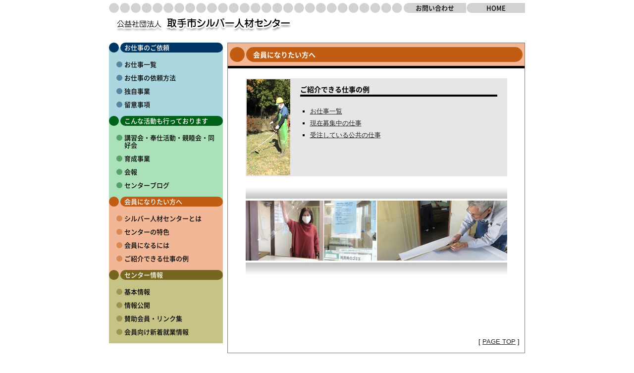

--- FILE ---
content_type: text/html
request_url: https://www.toride-sjc.or.jp/admission/04.html
body_size: 4315
content:
<!DOCTYPE html>
<html lang="ja"><!-- InstanceBegin template="/Templates/2nd.dwt" codeOutsideHTMLIsLocked="false" --><head>

<meta charset="utf-8" />
<meta name="viewport" content="width=device-width" />
<meta name="description" content="公益社団法人 取手市シルバー人材センターでは、皆様のお仕事を豊富な知識と経験を持つシルバー会員がお手伝いします。" />
<meta name="keywords" content="取手市,シルバー,人材,高齢者,仕事">
<meta name="copyright" content="Copyright (C) 公益社団法人 取手市シルバー人材センター. All Rights Reserved.">
<script src="https://ajax.googleapis.com/ajax/libs/jquery/3.5.1/jquery.min.js"></script>
<script type="text/javascript" src="../_scripts/script.js"></script>
<link rel="stylesheet" href="../_styles/reset.css">
<link rel="stylesheet" href="../_styles/resetfont.css">
<link rel="stylesheet" href="../_styles/common.css">
<link rel="stylesheet" href="../_styles/template_type04.css">
<!-- InstanceBeginEditable name="doctitle" -->
<title>ご紹介できるの仕事の例 | 会員になりたい方へ | 公益社団法人 取手市シルバー人材センター</title>
<!-- InstanceEndEditable -->


<!-- InstanceBeginEditable name="head" -->
<!-- InstanceEndEditable -->
<!-- InstanceParam name="class" type="text" value="main subMenuPage" -->

<!-- InstanceParam name="id" type="text" value="admission" -->
</head>
<body id="admission">
<header>
<ul id="header">
  <li><a href="../index.html">HOME</a></li>
  <li><a href="../contact.php">お問い合わせ</a></li>
</ul>
</header>
<main class="container clearFix">
  
  <h1 id="title"><img src="../_common/title.png" alt="公益社団法人 取手市シルバー人材センター"></h1>
  <ol class="navi">
    <li id="l01"><span>お仕事のご依頼</span>
      <ol>
        <li><a href="../job/index.html">お仕事一覧</a></li>
        <li><a href="../job/02.html">お仕事の依頼方法</a></li>
        <li><a href="../job/03.html">独自事業</a></li>
        <li><a href="../job/04.html">留意事項</a></li>
      </ol>
    </li>
    <li id="l02"><span>こんな活動も行っております</span>
      <ol>
        <li><a href="../activity/index.html">講習会・奉仕活動・親睦会・同好会</a></li>
        <li><a href="../activity/02.html">育成事業</a></li>
        <li><a href="../activity/03.html">会報</a></li>
        <li><a href="../activity/blog/diary10.cgi" target="_blank">センターブログ</a></li>
      </ol>
    </li>
    <li id="l03"><span>会員になりたい方へ</span>
      <ol>
        <li><a href="index.html">シルバー人材センターとは</a></li>
        <li><a href="02.html">センターの特色</a></li>
        <li><a href="03.html">会員になるには</a></li>
        <li><a href="04.html">ご紹介できる仕事の例</a></li>
      </ol>
    </li>
    <li id="l04"><span>センター情報</span>
      <ol>
        <li><a href="../center/index.html">基本情報</a></li>
        <li><a href="../center/02.html">情報公開</a></li>
        <li><a href="../center/03.html">賛助会員・リンク集</a></li>
        <li><a href="../center/works/inf8.cgi" target="_blank">会員向け新着就業情報</a></li>
      </ol>
    </li>
  </ol>
  <div class="main subMenuPage">
    <!-- InstanceBeginEditable name="EditRight" -->
    <div class="headline">
      <h2>会員になりたい方へ</h2>
    </div>
    <div class="in">
      <div class="subMenu clearFix">
        <img src="_images/04/deco01.jpg" width="88" height="194" alt="">
        <h4>ご紹介できる仕事の例</h4>
        <ul>
          <li><a href="../job/index.html">お仕事一覧</a></li>
          <li><a href="../center/works/inf8.cgi" target="_blank">現在募集中の仕事</a></li>
          <li><a href="041.html">受注している公共の仕事</a></li>
        </ul>
      </div>
      <img src="_images/04/deco02.jpg" width="528" height="180" alt="" class="subMenuImg">
    </div>
    <!-- InstanceEndEditable -->
    <p id="pageTop">[ <a href="#">PAGE TOP</a> ]</p>
  </div>
  
</main>
<footer class="footer">
  <!-- InstanceBeginEditable name="EditCount" --> <!-- InstanceEndEditable -->
  <p>Copyright &copy;2021 公益社団法人 取手市シルバー人材センター.All Rights Reserved.</p>
</footer>
</body>
<!-- InstanceEnd --></html>


--- FILE ---
content_type: text/css
request_url: https://www.toride-sjc.or.jp/_styles/resetfont.css
body_size: 933
content:
@charset "utf-8";


/* ==========================================

  “Reset Font” CSS

========================================== */
/*
Copyright (c) 2009, Yahoo! Inc. All rights reserved.
Code licensed under the BSD License:
http://developer.yahoo.net/yui/license.txt
version: 3.0.0
build: 1549
*/

/*　notes
Font-size Adjustment.
			77% = 10px	|	123.1% = 16px	|	167% = 22px
			85% = 11px	|	131% =  17px	|	174% = 23px 
			93% = 12px	|	138.5% = 18px	|	182% = 24px 
			100% = 13px	|	146.5% = 19px	|	189% = 25px 
			108% = 14px	|	153.9% = 20px	|	197% = 26px 
			116% = 15px	|	161.6% = 21px	| 

*/


body {
	font-family:"ヒラギノ角ゴ Pro W3","Hiragino Kaku Gothic Pro",'メイリオ',Meiryo,"ＭＳ Ｐゴシック","MS PGothic",Osaka,Sans-Serif;
	font-size:13px;
}

* html body { font-size: 81.25% }/*IE6*/
*:first-child+html body { font-size: 81.25% }/*IE7*/

select,input,button,textarea { font-size:99%;}

table {
	font-size:inherit;
	font-size:100%;
}





--- FILE ---
content_type: text/css
request_url: https://www.toride-sjc.or.jp/_styles/common.css
body_size: 11370
content:
@charset "utf-8";


/* ==========================================

  “Common” CSS

========================================== */


/* web-font
========================================== */
/*Noto Sans Japanese (IE9+ ~)*/
@font-face {
   font-family: 'kodawari';
   font-style: normal;
   font-weight: 500;
   src: url(../_fonts/NotoSansCJKjp_silver-Medium.woff2) format('woff2'),
        url(../_fonts/NotoSansCJKjp_silver-Medium.woff) format('woff'),
        url(../_fonts/NotoSansCJKjp_silver-Medium.otf) format('opentype');
 }
@font-face {
   font-family: 'kodawari';
   font-style: normal;
   font-weight: 700;
   src: url(../_fonts/NotoSansCJKjp_silver-Bold.woff2) format('woff2'),
        url(../_fonts/NotoSansCJKjp_silver-Bold.woff) format('woff'),
        url(../_fonts/NotoSansCJKjp_silver-Bold.otf) format('opentype');
 }
	
/* Default 
========================================== */
html	{	background:#bfed93; min-width:860px; scroll-behavior: smooth;} 


body	{	text-align:center; line-height:1.5; padding-top:6px;
			color:#000;}


	/* Text Module
	---------------------------------------- */
	p	{	margin:1em 0;}
	em 		{	font-style:italic;}
	strong	{	font-weight: bold;}


	/* Image Module
	---------------------------------------- */
	img 		{	vertical-align:top;}


	/* Hypertext Module
	---------------------------------------- */
	a:link			{	text-decoration:underline	}
	a:visited		{	text-decoration:underline;	}
	a:hover,
	a:active		{	text-decoration:underline;	}



/* Content　Base
========================================== */

	/* Header
	---------------------------------------- */
	#header		{	width:840px; text-align:left; margin:0 auto; overflow:hidden; height:20px;}
	#header li	{	float:right; min-width:119px; text-align:center; line-height:20px; vertical-align:middle;
					font-family: "kodawari"; font-weight:500;}
	#header li a{	text-decoration:none; display:block;}

	/* Container
	---------------------------------------- */
	.container		{	width:840px; text-align:left; margin:0 auto;}
	


	/* Footer
	---------------------------------------- */
	.footer		{	width:840px; text-align:left; margin:20px auto 0; overflow:hidden; padding:5px 0;}
	.footer img	{	float:left; margin:2px 0 0 5px;}
	.footer p	{	margin:0 5px 0 0; float:right; width:624px; text-align:right; vertical-align:middle; font-size:12px;}




/* 2nd,3rd　Base
========================================== */
h1#title	{	margin:6px 0 4px 0;}

	/* Navi
	---------------------------------------- */
	.navi			{	width:230px; float:left; line-height:1.2; font-family: "kodawari";}


	/* Right Content Base , Titles
	---------------------------------------- */
	.main			{	width:599px; border:1px solid #767676; background:#fff; float:right; padding-bottom:40px; padding-top:8px; position:relative;}
	.main h2		{	font-family: "kodawari"; font-weight:700;}
	.main h3		{	font-family: "kodawari"; font-weight:500;}
	.main .in		{	width:559px; margin:20px 0 0 20px;}
	.main .in h4	{	font-size:108%; font-weight:bold; border-bottom:1px solid #767676; margin:2em 0 1em 0;}

	/* Right Content Base , parts
	---------------------------------------- */
	.contactUsBottom		{	border-top:1px solid #000; padding:15px 0 0; text-align:center; margin:40px auto 0; font-weight:bold; clear:both;}
	
	/* pageTop
	---------------------------------------- */
	#pageTop	{	text-align:right; position:absolute; right:10px; bottom:0; }
	

	/* Float
	----------------------------------------*/
	.fPbox	{	width:100%; overflow:hidden;}
	.fL		{	float:left;}
	.fR		{	float:right;}
	.fLimg	{	float:left; margin:0 15px 10px 0;}
	.fRimg	{	float:right; margin:0 0 10px 15px;}
	
	.clearFix:after	{	content:url("../_common/spacer.gif");
							display:block;
							clear:both;
							height:0; }
	
	.clearFix		{	display: inline-block;} 
	
	/* Hides from IE-mac \*/
	* html .clearFix {height: 1%;}
	.clearFix {display: block;}
	 /* End hide from IE-mac */



	/* Text Module
	----------------------------------------*/
	.textR	{	text-align:right;}
	.textC	{	text-align:center;}
	.fs15	{	font-size:15px;}

	.tI p	{	text-indent:1em;}

	
	/* Tables Module
	---------------------------------------- */
	.tableDf		{	margin-top:0.5em;}
	.tableDf td,
	.tableDf th		{	padding:5px 10px; border:1px solid #ccc; vertical-align:top;}
	.tableDf th		{	font-weight:bold; background:#efefef; white-space:nowrap;}

	.tableDf thead th,
	.tableDf thead td	{	background:#efefef; font-weight:bold;}
	
	.tableType1			{	margin-top:0.5em;}
	.tableType1 td,
	.tableType1 th		{	padding:5px 10px; border-bottom:1px dotted #ccc; vertical-align:top;}
	.tableType1 th		{	font-weight:bold; border-bottom:1px solid #ccc; white-space:nowrap;}
	.tableType1 tr:first-child td	{	border-top:1px dotted #ccc;}
	.tableType1 tr:first-child th	{	border-top:1px solid #ccc;}
		.tbOpw100	{	width:100%;}


	/* List Module
	---------------------------------------- */
	.listDf			{	margin:0.5em 0;}
	.listDf > li	{	list-style:disc; margin:0 0 0 20px;}
	
	.listDeci		{	margin:0.5em 0;}
	.listDeci > li	{	list-style:decimal; margin:0 0 0 30px;}
	
	.listCom		{	padding-left:1em; margin:0.5em 0;}
	.listCom > li	{	text-indent:-1em;}
	
	.liOp1em > li	{	margin-top:0.5em;}
	.liOp05em > li	{	margin-top:0.5em;}

	/* Various
	----------------------------------------*/
	.bBox		{	border:1px solid #cccccc; padding:1em; margin-top:2em; background:#f7f5f5;}
	.pageTop	{	text-align:right; margin-right:20px;}
	
	.acrobat		{	width:100%; margin:0 auto; padding-top:10px; clear:both;  }
	.acrobat div	{	overflow:hidden; padding:10px 0; border:1px dotted #767676;}
	.acrobat p		{	float:left; width:350px; font-size:10px; margin:0 10px; line-height:1.2;}
	.acrobat img	{	float:left; margin:0 10px;}
	
	.links 		{	text-align:right;}
	.links a	{	padding-left:20px; position:relative;}
	.links a:before
				{	content:""; width:17px; height:17px; display:block; position:absolute; top:0; left:0;
					background:#000;} /*背景色はサイトにあわせて変更する*/
	.links a:after
				{	content:""; width:17px; height:17px; display:block; position:absolute; top:0; left:0;
					background:url(../_common/linkarrow_w.svg) no-repeat;
					background-size:100% auto; -webkit-background-size:100% auto; -moz-background-size:100% auto;}

.support-m::after { content:'';display:block; height:1px; clear:both; }	
.support-m p { float:left; width:32%; margin:5px 0; }	
.support-m p:nth-of-type(3n-1) { margin-left: 2%; margin-right:2%; }	
a.btn			{	border:1px solid #ccc; font-size:108%;
						border-radius:5px; -webkit-border-radius:5px; -moz-border-radius:5px;
						box-sizing:border-box; -moz-box-sizing:border-box; -webkit-box-sizing:border-box;
						display:block; padding:10px 20px;
						background: rgb(255,255,255); 
						background: -moz-linear-gradient(top,  rgba(255,255,255,1) 0%, rgba(246,246,246,1) 47%, rgba(237,237,237,1) 100%);
						background: -webkit-linear-gradient(top,  rgba(255,255,255,1) 0%,rgba(246,246,246,1) 47%,rgba(237,237,237,1) 100%);
						background: linear-gradient(to bottom,  rgba(255,255,255,1) 0%,rgba(246,246,246,1) 47%,rgba(237,237,237,1) 100%);
						background:#efefef\9;
						position:relative;text-align:center}
	a.btn:link		{	text-decoration:none; color:#000000;	}
	a.btn:visited	{	text-decoration:none; color:#000000;	}
	a.btn:hover,
	a.btn:active	{	text-decoration:none; color:#ca1717; background:#fff;	}

.support-m a.btn { padding:12px 5px 0; height:43px;  line-height:1.3;}
.support-m a.btn.l2			{ padding:3px 5px 0; height:43px; overflow:hidden; }

a.btn.nolink			{	
	background: rgb(255,255,255); 
	background: -moz-linear-gradient(none);
	background: -webkit-linear-gradient(none);
	background: linear-gradient(none);
	background:#fff\9;
}
a.btn.nolink:hover,
a.btn.nolink:active	{	text-decoration:none; color:#000; background:#fff; cursor: default;	}

	a.btn.pdf:before{	content: url("../_common/pdficon_small.gif"); display:inline-block; margin-right:5px; vertical-align:middle; }
	
	a.map			{	display:inline-block; text-decoration:none; font-size:9px; font-weight:bold; vertical-align:middle;
						border-radius:4px; -webkit-border-radius:4px; -moz-border-radius:4px;
						border:1px solid #000; background:#fff; padding:0 5px; }
	a.map:link		{	color:#000000;	}
	a.map:visited	{	color:#000000;	}
	a.map:hover,
	a.map:active	{	color:#ce0707;	}
	

/* subMenu(2nd)
========================================== */
.subMenu		{	padding:2px 20px 2px 2px; background:#e6e6e6; margin:0 auto; width:506px;}
.subMenu img	{	float:left; margin:0 20px 0 0;}
.subMenu h4		{	float:right; width:398px; margin:0 0 15px 0!important; padding-top:10px;
					border-bottom:4px solid #000!important; color:#000!important;
					font-family: "kodawari"; font-weight:700;}
.subMenu ul		{	float:left; width:188px;}
.subMenu li		{	list-style:square; margin:5px 0 0 20px;}

.subMenuImg		{	margin:20px auto 0; display:block;}


	.subMenu.noImg		{	padding:20px; width:auto;}
	.subMenu.noImg h4	{	float:none; width:auto; padding-top:0;}
	.subMenu.noImg ul	{	width:242px;}


/* menu3rdList(3rd)
========================================== */
.menu3rdList	{	border-bottom:1px solid #000; padding-bottom:18px;}
.menu3rdList li	{	display:inline-block;　*display:inline; *zoom:1; white-space:nowrap;
					padding:0 7px 0 3px; *padding:0 7px; border-right:1px solid #000; line-height:1; *line-height:1.2; *margin-bottom:5px;}
.menu3rdList li.side,
.menu3rdList li:first-child	{	border-left:1px solid #000; padding-left:7px;}
.menu3rdList li.active a		{	font-weight:bold;}
.menu3rdList li.active a:link	{	color:#ce0707;	}
.menu3rdList li.active a:visited{	color:#ce0707;	}
.menu3rdList li.active a:hover,
.menu3rdList li.active a:active	{	color:#ce0707;	}

/* subMenuPage,page3rd
========================================== */
.main.subMenuPage h2	{	background-position:top left!important;}
.main.page3rd .in h4	{	border-bottom:0!important; color:#000!important; font-size:16px; margin-top:18px;}
.main.page3rd .in h5	{	border-left:5px solid #ccc; padding-left:10px; font-size:14px; font-weight:bold; margin-top:1.5em;}


/* imgBox(3rd)
========================================== */
.imgBox		{	width:200px; margin:18px 0 18px 20px; float:right; text-align:center; font-size:12px;}
.imgBox img	{	margin-top:10px; display:inline-block;}
.imgBox img:first-child	{	margin-top:0;}
.imgBox.cap img	{	margin-bottom:5px;}
.imgBox.cap p	{	margin:0;}

/* Oshirase
========================================== */
/*#oshirase table		{	font-family:"ＭＳ ゴシック", "Osaka－等幅", monospace;}*/
#oshirase img[src="_images/pdf.gif"],
#oshirase img[src="_images/jpg.gif"]	{	vertical-align:middle;}

/* Contact (contact.php, kak_mail.php, regist.php)
========================================== */
#contact .formBase		{	border-top:1px solid #ccc; border-bottom:1px solid #ccc; padding:20px 0; margin:1em 0; text-align:center;}
#contact .inputForm		{	width:500px; margin:0 auto; text-align:left; }
#contact .inputForm input	{	padding:2px; font-size:13px; *padding:5px 2px;}
#contact .privacyLink	{	text-align:right; padding-right:20px;}
#contact td		{	padding:1px 10px 1px 1px; font-size:93%;}
#contact .w300	{	width:300px;}
#contact .w200	{	width:200px;}

#contact #phone	{	font-size:24px; padding:14px 0 7px 0; line-height:1.2; text-align:center; font-family: "kodawari"; font-weight:500;}
#contact #phone strong	{	color:#e60000;}
#contact .note	{	font-size:18px; color:#e60000; text-align:center; font-family: "kodawari"; font-weight:500;}



--- FILE ---
content_type: text/css
request_url: https://www.toride-sjc.or.jp/_styles/template_type04.css
body_size: 13879
content:
@charset "utf-8";


/* ==========================================

  “Template TYPE4” CSS

========================================== */


/* Default 
========================================== */


html	{	background:#ffffff;}
/* ColorVariations: green=#bfed93, blue=#ccd9ea, gray=#e1e1e1, white=#ffffff, pink=#efa3a3   */
body	{	color:#000;}


	/* Hypertext Module
	---------------------------------------- */
	a:link			{	color:#222222;	}
	a:visited		{	color:#222222;	}
	a:hover,
	a:active		{	color:#e54912;	}
	/* ColorVariations: green=#168e24/#ce0707, blue=#0969e6/#ce0707, gray=#000000/#ce0707, white=#222222/#ce0707  */
	
	

/* Content　Base
========================================== */

	/* Header
	---------------------------------------- */
	#header		{	background:url(../_common/type04_header_bg.svg) no-repeat; }
	#header li	{	margin-left:1px; min-width:inherit;}
	#header li:first-child	{	width:118px;}
	#header li:last-child	{	width:126px;}
	#header li a{	background:#d2d2d2; border-radius:20px 0 0 20px; -webkit-border-radius:20px 0 0 20px; -moz-border-radius:20px 0 0 20px;}
	#header li a:link		{	color:#000;	}
	#header li a:visited	{	color:#000;	}
	#header li a:hover,
	#header li a:active		{	color:#000;	}
	
	#header li a:hover		{	background:#ebeaea;}


	/* Footer
	---------------------------------------- */
	.footer		{	background:#d2d2d2;}
	/* blue=#16568e, green=#168e24, white=#d2d2d2 */
	.footer p	{	color:#000000;}
	/* blue=#ffffff, green=#ffffff, white=#000000 */



/* 2nd,3rd　Base
========================================== */
h1#title	{	padding-bottom:15px;}

	/* Navi
	---------------------------------------- */
	.navi				{	width:230px; float:left; line-height:1.2;}
	.navi *				{	box-sizing:border-box; -moz-box-sizing:border-box; -webkit-box-sizing:border-box;}
	.navi > li			{	display:block; line-height:1.2; position:relative;}
	.navi > li:after	{	content:""; display:block; width:100%; height:10px; position:absolute; top:0; left:0; z-index:-1;}
			.navi > li#l01:after	{	background:#fff;}
			.navi > li#l02:after	{	background:#abd7e1;}
			.navi > li#l03:after	{	background:#abe1b8;}
			.navi > li#l04:after	{	background:#f2b796;}
	
	.navi > li > span	{	display:block; width:calc(100% - 23px); height:20px; line-height:20px; margin-left:23px;
							border-radius:20px; -webkit-border-radius:20px; -moz-border-radius:20px;
							color:#fff; padding:0 8px; position:relative;}
	
	.navi > li > span:after
						{	content:""; display:block; width:20px; height:20px; position:absolute; top:0; left:-23px;
							border-radius:50%; -webkit-border-radius:50%; -moz-border-radius:50%;}
	
			.navi > li#l01 > span, .navi > li#l01 > span:after	{	background:#003663;}
			.navi > li#l02 > span, .navi > li#l02 > span:after	{	background:#006319;}
			.navi > li#l03 > span, .navi > li#l03 > span:after	{	background:#c25c12;}
			.navi > li#l04 > span, .navi > li#l04 > span:after	{	background:#75651e;}	
	
	.navi > li ol		{	padding:20px 5px 10px 15px; margin-top:-10px;}
			.navi > li#l01 ol	{	background:#abd7e1;}
			.navi > li#l02 ol	{	background:#abe1b8;}
			.navi > li#l03 ol	{	background:#f2b796;}
			.navi > li#l04 ol	{	background:#c6c387;}
	.navi > li ol li a	{	text-decoration:none; display:block; position:relative; line-height:1.2;
							padding:6px 0 6px 16px;}
	.navi > li ol li a:after	{	content:""; display:block; width:12px; height:12px;
									position:absolute; top:8px; left:0;
									border-radius:50%; -webkit-border-radius:50%; -moz-border-radius:50%;}
			.navi > li#l01 a:after	{	background:#5586a2;}
			.navi > li#l02 a:after	{	background:#55a268;}
			.navi > li#l03 a:after	{	background:#da8954;}
			.navi > li#l04 a:after	{	background:#9d9452;}
	.navi > li a:link		{	color:#000000;}
	.navi > li a:visited	{	color:#000000;}
	.navi > li a:hover		{	font-weight:bold;}
	
			.navi > li#l01 a:hover	{	color:#003663;}
			.navi > li#l02 a:hover	{	color:#006319;}
			.navi > li#l03 a:hover	{	color:#c25c12;}
			.navi > li#l04 a:hover	{	color:#75651e;}
			
			.navi > li#l01 a:hover:after	{	background:#2a5e82;}
			.navi > li#l02 a:hover:after	{	background:#2a8240;}
			.navi > li#l03 a:hover:after	{	background:#ce7233;}
			.navi > li#l04 a:hover:after	{	background:#897c38;}
	

	/* Right Content Base , Titles
	---------------------------------------- */
	.main				{	min-height:585px; padding-top:0;}
	.main .headline		{	padding:8px 4px; border-bottom:5px solid #000;}
	.main .headline h2	{	color:#fff; font-weight:bold; font-size:14px; height:30px; line-height:30px;
							padding:0 12px 0 14px; margin-left:33px;
							border-radius:20px; -webkit-border-radius:20px; -moz-border-radius:20px; position:relative;}
	.main .headline h2:after
						{	content:""; display:block; width:30px; height:30px; position:absolute; top:0; left:-33px;
							border-radius:50%; -webkit-border-radius:50%; -moz-border-radius:50%;}
	.main .headline h3	{	padding:11px 10px 2px 52px; line-height:1; font-size:18px; font-weight:bold; position:relative;}
	.main .headline h3:before
						{	content:""; display:block; position:absolute; top:11px; left:27px;
							width:18px; height:18px; border-radius:50%; -webkit-border-radius:50%; -moz-border-radius:50%; }

	
	
/* TOP
========================================== */
#mainVisual		{	position:relative; width:100%; height:184px; margin-top:7px; margin-bottom:15px; } /*height:184px or height:178px*/
#mainVisual p	{	position:absolute; bottom:11px; right:13px; text-align:right; line-height:1.2; margin:0; font-size:93%;} /*LastUpdate type1*/

.topMenu				{	display:flex; flex-wrap:wrap; justify-content:space-between;}

.topMenu > li			{	border-radius:10px; -webkit-border-radius:10px; -moz-border-radius:10px; margin-bottom:30px;}
.topMenu > li h2		{	box-sizing:border-box; -moz-box-sizing:border-box; -webkit-box-sizing:border-box;
							height:30px; font-size:15px; line-height:30px;
							position:relative; margin-top:-15px; }
.topMenu > li h2:before	{	content:""; display:block; position:absolute; top:0; left:33px;
							border-radius:30px; -webkit-border-radius:30px; -moz-border-radius:30px;
							width:calc(100% - 33px); height:30px; 
							mix-blend-mode: multiply;}
.topMenu > li h2:after	{	content:""; display:block; width:30px; height:30px;
							border-radius:50%; -webkit-border-radius:50%; -moz-border-radius:50%;
							position:absolute; top:0; left:0;
							mix-blend-mode: multiply;}
.topMenu > li h2 span	{	font-family: "kodawari"; font-weight:700; display:block; color:#fff; padding:0 5px 0 51px;
							position:relative; z-index:5;}
.topMenu > li#l01		{	width:295px; background:#429cc5;}
.topMenu > li#l02		{	width:266px; background:#47bd70;}
.topMenu > li#l03		{	width:266px; background:#df955b;}
.topMenu > li#l04		{	width:295px; background:#c5b542;}
.topMenu > li#l05		{	width:411px; background:#e7e7e7;}

.topMenu > li#l01 h2:before, .topMenu > li#l01 h2:after	{	background:rgba(0,54,99,0.7);}
.topMenu > li#l02 h2:before, .topMenu > li#l02 h2:after	{	background:rgba(0,134,2,0.7);}
.topMenu > li#l03 h2:before, .topMenu > li#l03 h2:after	{	background:rgba(200,60,4,0.7);}
.topMenu > li#l04 h2:before, .topMenu > li#l04 h2:after	{	background:rgba(99,89,0,0.7);}
.topMenu > li#l05 h2:before, .topMenu > li#l05 h2:after	{	background:rgba(137,137,137,1);}

.topMenu > li.column ol		{	margin:0 12px; padding-bottom:18px;}
.topMenu > li.column li		{	margin-top:16px;}
.topMenu > li.column li a	{	display:block; font-size:15px; text-align:center;
								text-decoration:none;
								box-shadow: 1px 1px 5px -1px rgba(0,0,0,0.6);
								font-family: "kodawari"; font-weight:500;
								line-height:1.2; padding:10px 5px;
								border-radius:6px; -webkit-border-radius:6px; -moz-border-radius:6px;}
.topMenu > li.column li a:link		{	color:#000000;}
.topMenu > li.column li a:visited	{	color:#000000;}
.topMenu > li.column li a:hover		{	color:#000000;}
.topMenu > li#l01 li a				{	background:#abd7e1;}
.topMenu > li#l02 li a				{	background:#abe1b8;}
.topMenu > li#l03 li a				{	background:#f2b796;}
.topMenu > li#l04 li a				{	background:#c6c387;}

.topMenu > li#l05 h2 span			{	width:200px;  }
.topMenu > li#l05 h2 a				{	display:block; font-size:13px; color:#ffe400; font-family: "kodawari"; font-weight:500;
										position:absolute; top:0; right:10px;} 
.topMenu > li#l05 h2 a:hover		{	color:#fffd60;}
.topMenu > li#l05 iframe			{	width:384px; height:90px; margin:8px 0 9px 27px;}


#add		{	font-size:14px; margin-bottom:0; position:relative;}
#add img	{	margin:3px 0 0 0;}
#add span	{	font-size:12px;}
#add a.map:hover	{	background:#efefef; color:#000;}



/* 2nd Template
========================================== */

	/* Oshirase
	---------------------------------------- */
	#oshirase .headline		{	background:#d2d2d2; margin-bottom:10px;}
	#oshirase .headline h2	{	background:#898989; }

	/* Contact (contact.php, kak_mail.php, regist.php)
	---------------------------------------- */
	#contact .headline		{	background:#d2d2d2; margin-bottom:10px;}
	#contact .headline h2	{	background:#898989; }
	#contact .headline h2:after
							{	background:#898989; }
						
	/* work(job)
	---------------------------------------- */
	#work .headline		{	background:#abd7e1;}
	#work .headline h2	{	background:#002e57; }
	#work .headline h2:after
						{	background:#002e57; }
	#work .headline h3:before
						{	background:#5586a2;}
	#work h4			{	border-bottom:1px solid #002e57; color:#002e57; }


	/* activity
	---------------------------------------- */
	#activity .headline		{	background:#abe1b8;}
	#activity .headline h2	{	background:#006319; }
	#activity .headline h2:after
							{	background:#006319; }
	#activity .headline h3:before
							{	background:#55a268;}
	#activity h4			{	border-bottom:1px solid #006319; color:#006319; }


	/* admission
	---------------------------------------- */
	#admission .headline			{	background:#f2b796;}
	#admission .headline h2			{	background:#c25c12; }
	#admission .headline h2:after
									{	background:#c25c12; }
	#admission .headline h3:before
									{	background:#da8954;}
	#admission h4					{	border-bottom:1px solid #c25c12; color:#c25c12; }

	/* features.html,event.html
	---------------------------------------- */	
	#center .headline			{	background:#c6c387;}
	#center .headline h2		{	background:#75651e; }
	#center .headline h2:after
								{	background:#75651e; }
	#center .headline h3:before
								{	background:#9d9452;}
	#center h4					{	border-bottom:1px solid #75651e; color:#75651e; }



/* Original
========================================== */
	
	/* common
	---------------------------------------- */	
	.w360	{	width:360px;}
	.w290	{	width:290px;}
	.w280	{	width:280px;}
	.w240	{	width:240px;}
	.w200	{	width:200px;}
	
	
	/* /job/02.html, /admission/03.html
	---------------------------------------- */	
	.flow					{	margin-top:15px;}
	.flow > li				{	padding:2px; border:1px solid #dbdbdb; margin-bottom:30px; position:relative; }
	.flow > li h5			{	border:none; font-size:16px; font-weight:bold; margin:0; padding:10px; background:#f0f0f0;}
	.flow > li p			{	margin:10px 0 0 0; padding:0 10px;}
	.flow > li p:last-child	{	padding-bottom:10px;}
	.flow > li ul,
	.flow > li ol			{	padding:0 10px 0 20px;}
	.flow > li a			{	font-size:16px; font-weight:bold; display:inline-block;}
	.flow > li a:link,
	.flow > li a:visited,
	.flow > li a:active		{	color:#c00000;}
	.flow > li a:hover		{	color:#d66464;}
	.flow > li:before,
	.flow > li:after		{	position:absolute; left:50%; content:""; }
	.flow > li:before		{	bottom:-28px; width:2px; height:28px; background:#ccc;}
	.flow > li:after		{	bottom:-26px; width:20px; height:20px; margin-left:-10px;
								border-top:2px solid #ccc; border-right:2px solid #ccc;
								-webkit-transform: rotate(135deg);
								transform: rotate(135deg);}
	.flow > li:last-child	{	margin-bottom:10px;}
	.flow > li:last-child:before,
	.flow > li:last-child:after	{	display:none;}
	
	#job02 > li span			{	color:#c00000; font-weight:bold; }
	#job02 > li span strong		{	font-size:20px;}
	
	/* /activity/02.html
	---------------------------------------- */	
	#training li		{	width:100%; overflow:hidden; margin-bottom:10px;}
	#training li h5		{	font-size:14px; font-weight:bold;}
	#training li div	{	width:240px; float:left; margin:0 15px 10px 0; position:relative;}
	#training li:nth-child(2n) div	{	float:right; margin:0 0 10px 15px;}
	#training li div p	{	position:absolute; bottom:0; left:0; padding:0 10px; margin:0;
							background:rgba(255,255,255,0.7); display:inline-block; font-weight:bold; font-size:12px; } 
	#training li:nth-child(2n) div p{	left:auto; right:0;}

	/* /activity/03.html
	---------------------------------------- */	
    .letter					{	margin:2em auto 0; width:100%;
								display:-webkit-box; display:-ms-flexbox; display:flex;
								-ms-flex-wrap:wrap; flex-wrap:wrap;
								-webkit-box-pack:justify; -ms-flex-pack:justify; justify-content:space-between;}
	.letter > li			{	padding-bottom:50px; width:31%;}
	.letter > li > strong	{	display:block; border-bottom:1px solid #767676;}
	.letter > li ul			{	margin-top:10px;}
	.letter > li li			{	margin-top:5px;}
	.letter > li li a		{	display:block; }
	
	/* /admission/index.html
	---------------------------------------- */		
	#philosophy dt	{	background:#666666; color:#fff; padding:10px; font-size:14px; text-align:center;}
	#philosophy dd	{	padding:10px; text-align:center;}



/* Blank adjustment
========================================== */
.mT0	{	margin-top:0!important;}
.mT05em	{	margin-top:0.5em!important;}
.mT1em	{	margin-top:1em!important;}
.mT2em	{	margin-top:2em!important;}
.mT3em	{	margin-top:3em!important;}



--- FILE ---
content_type: image/svg+xml
request_url: https://www.toride-sjc.or.jp/_common/type04_header_bg.svg
body_size: 2134
content:
<?xml version="1.0" encoding="utf-8"?>
<!-- Generator: Adobe Illustrator 14.0.0, SVG Export Plug-In . SVG Version: 6.00 Build 43363)  -->
<!DOCTYPE svg PUBLIC "-//W3C//DTD SVG 1.1//EN" "http://www.w3.org/Graphics/SVG/1.1/DTD/svg11.dtd">
<svg version="1.1" id="レイヤー_1" xmlns="http://www.w3.org/2000/svg" xmlns:xlink="http://www.w3.org/1999/xlink" x="0px"
	 y="0px" width="594px" height="20.026px" viewBox="0 0 594 20.026" enable-background="new 0 0 594 20.026" xml:space="preserve">
<rect fill="none" width="594" height="20"/>
<circle fill="#D2D2D2" cx="10.013" cy="10.013" r="10.013"/>
<circle fill="#D2D2D2" cx="32.004" cy="10.013" r="10.013"/>
<circle fill="#D2D2D2" cx="53.995" cy="10.013" r="10.013"/>
<circle fill="#D2D2D2" cx="75.985" cy="10.013" r="10.013"/>
<circle fill="#D2D2D2" cx="97.976" cy="10.013" r="10.013"/>
<circle fill="#D2D2D2" cx="119.967" cy="10.013" r="10.013"/>
<circle fill="#D2D2D2" cx="141.958" cy="10.013" r="10.013"/>
<circle fill="#D2D2D2" cx="163.949" cy="10.013" r="10.013"/>
<circle fill="#D2D2D2" cx="185.939" cy="10.013" r="10.013"/>
<circle fill="#D2D2D2" cx="207.93" cy="10.013" r="10.013"/>
<circle fill="#D2D2D2" cx="229.921" cy="10.013" r="10.013"/>
<circle fill="#D2D2D2" cx="251.912" cy="10.013" r="10.013"/>
<circle fill="#D2D2D2" cx="273.902" cy="10.013" r="10.013"/>
<circle fill="#D2D2D2" cx="295.893" cy="10.013" r="10.013"/>
<circle fill="#D2D2D2" cx="317.884" cy="10.013" r="10.013"/>
<circle fill="#D2D2D2" cx="339.875" cy="10.013" r="10.013"/>
<circle fill="#D2D2D2" cx="361.866" cy="10.013" r="10.014"/>
<circle fill="#D2D2D2" cx="383.857" cy="10.013" r="10.014"/>
<circle fill="#D2D2D2" cx="405.848" cy="10.013" r="10.013"/>
<circle fill="#D2D2D2" cx="427.838" cy="10.013" r="10.013"/>
<circle fill="#D2D2D2" cx="449.83" cy="10.013" r="10.014"/>
<circle fill="#D2D2D2" cx="471.82" cy="10.013" r="10.014"/>
<circle fill="#D2D2D2" cx="493.811" cy="10.013" r="10.013"/>
<circle fill="#D2D2D2" cx="515.801" cy="10.013" r="10.013"/>
<circle fill="#D2D2D2" cx="537.792" cy="10.013" r="10.014"/>
<circle fill="#D2D2D2" cx="559.783" cy="10.013" r="10.014"/>
<circle fill="#D2D2D2" cx="581.773" cy="10.013" r="10.013"/>
</svg>


--- FILE ---
content_type: application/javascript
request_url: https://www.toride-sjc.or.jp/_scripts/script.js
body_size: 272
content:

$(function () {	
			
//*******************************************************
// pageTop(scroll)
//*******************************************************
	$("#pageTop").click(function () {
		$('body, html').animate({ scrollTop: 0 }, 500);
     	return false;
		history.replaceState("", document.title, window.location.pathname);
  	});
	
});